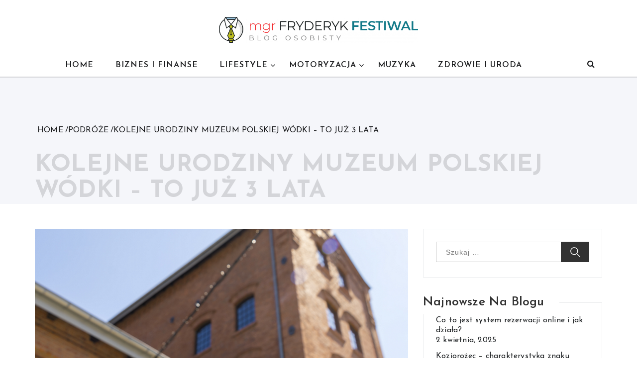

--- FILE ---
content_type: text/html; charset=UTF-8
request_url: https://fryderykfestiwal.pl/kolejne-urodziny-muzeum-polskiej-wodki-to-juz-3-lata/
body_size: 15112
content:
<!doctype html>
<html lang="pl-PL" prefix="og: https://ogp.me/ns#">
	<head>    	
		<meta name="google-site-verification" content="ktjBdV4I3cCyRuhSL9nXBsJl675fNcQxjfjd6SQBn64" />
		<meta charset="UTF-8">
		<meta http-equiv="X-UA-Compatible" content="IE=edge">
	    <meta name="viewport" content="width=device-width, initial-scale=1, maximum-scale=1">	
		<link rel="profile" href="https://gmpg.org/xfn/11">

		
<!-- Optymalizacja wyszukiwarek według Rank Math - https://rankmath.com/ -->
<title>Kolejne urodziny Muzeum Polskiej Wódki - to już 3 lata - mgr Fryderyk Festiwal | fryderykfestiwal.pl</title>
<meta name="description" content="Muzeum Polskiej Wódki to tradycja w nowoczesnym wydaniu, a urodzinowe atrakcje, jak twierdzą ich pomysłodawcy – przewodnicy i barmani – ową dewizę mają"/>
<meta name="robots" content="index, follow, max-snippet:-1, max-video-preview:-1, max-image-preview:large"/>
<link rel="canonical" href="https://fryderykfestiwal.pl/kolejne-urodziny-muzeum-polskiej-wodki-to-juz-3-lata/" />
<meta property="og:locale" content="pl_PL" />
<meta property="og:type" content="article" />
<meta property="og:title" content="Kolejne urodziny Muzeum Polskiej Wódki - to już 3 lata - mgr Fryderyk Festiwal | fryderykfestiwal.pl" />
<meta property="og:description" content="Muzeum Polskiej Wódki to tradycja w nowoczesnym wydaniu, a urodzinowe atrakcje, jak twierdzą ich pomysłodawcy – przewodnicy i barmani – ową dewizę mają" />
<meta property="og:url" content="https://fryderykfestiwal.pl/kolejne-urodziny-muzeum-polskiej-wodki-to-juz-3-lata/" />
<meta property="og:site_name" content="mgr Fryderyk Festiwal | fryderykfestiwal.pl" />
<meta property="article:section" content="Podróże" />
<meta property="og:updated_time" content="2021-06-14T09:55:17+00:00" />
<meta property="og:image" content="https://fryderykfestiwal.pl/wp-content/uploads/2021/06/kolejne-urodziny-muzeum-polskiej-wodki-to-juz-3-lata.png" />
<meta property="og:image:secure_url" content="https://fryderykfestiwal.pl/wp-content/uploads/2021/06/kolejne-urodziny-muzeum-polskiej-wodki-to-juz-3-lata.png" />
<meta property="og:image:width" content="1280" />
<meta property="og:image:height" content="853" />
<meta property="og:image:alt" content="muzeum wodki" />
<meta property="og:image:type" content="image/png" />
<meta property="article:published_time" content="2021-06-07T09:44:11+00:00" />
<meta property="article:modified_time" content="2021-06-14T09:55:17+00:00" />
<meta name="twitter:card" content="summary_large_image" />
<meta name="twitter:title" content="Kolejne urodziny Muzeum Polskiej Wódki - to już 3 lata - mgr Fryderyk Festiwal | fryderykfestiwal.pl" />
<meta name="twitter:description" content="Muzeum Polskiej Wódki to tradycja w nowoczesnym wydaniu, a urodzinowe atrakcje, jak twierdzą ich pomysłodawcy – przewodnicy i barmani – ową dewizę mają" />
<meta name="twitter:image" content="https://fryderykfestiwal.pl/wp-content/uploads/2021/06/kolejne-urodziny-muzeum-polskiej-wodki-to-juz-3-lata.png" />
<meta name="twitter:label1" content="Napisane przez" />
<meta name="twitter:data1" content="fryderykfestiwal." />
<meta name="twitter:label2" content="Czas czytania" />
<meta name="twitter:data2" content="3 minuty" />
<script type="application/ld+json" class="rank-math-schema">{"@context":"https://schema.org","@graph":[{"@type":["Person","Organization"],"@id":"https://fryderykfestiwal.pl/#person","name":"redakcja","logo":{"@type":"ImageObject","@id":"https://fryderykfestiwal.pl/#logo","url":"https://fryderykfestiwal.pl/wp-content/uploads/2021/01/fryderyk-festiwal-logo.png","contentUrl":"https://fryderykfestiwal.pl/wp-content/uploads/2021/01/fryderyk-festiwal-logo.png","caption":"redakcja","inLanguage":"pl-PL","width":"8243","height":"1072"},"image":{"@type":"ImageObject","@id":"https://fryderykfestiwal.pl/#logo","url":"https://fryderykfestiwal.pl/wp-content/uploads/2021/01/fryderyk-festiwal-logo.png","contentUrl":"https://fryderykfestiwal.pl/wp-content/uploads/2021/01/fryderyk-festiwal-logo.png","caption":"redakcja","inLanguage":"pl-PL","width":"8243","height":"1072"}},{"@type":"WebSite","@id":"https://fryderykfestiwal.pl/#website","url":"https://fryderykfestiwal.pl","name":"redakcja","publisher":{"@id":"https://fryderykfestiwal.pl/#person"},"inLanguage":"pl-PL"},{"@type":"ImageObject","@id":"https://fryderykfestiwal.pl/wp-content/uploads/2021/06/kolejne-urodziny-muzeum-polskiej-wodki-to-juz-3-lata.png","url":"https://fryderykfestiwal.pl/wp-content/uploads/2021/06/kolejne-urodziny-muzeum-polskiej-wodki-to-juz-3-lata.png","width":"1280","height":"853","caption":"muzeum wodki","inLanguage":"pl-PL"},{"@type":"BreadcrumbList","@id":"https://fryderykfestiwal.pl/kolejne-urodziny-muzeum-polskiej-wodki-to-juz-3-lata/#breadcrumb","itemListElement":[{"@type":"ListItem","position":"1","item":{"@id":"https://fryderykfestiwal.pl","name":"Home"}},{"@type":"ListItem","position":"2","item":{"@id":"https://fryderykfestiwal.pl/podroze/","name":"Podr\u00f3\u017ce"}},{"@type":"ListItem","position":"3","item":{"@id":"https://fryderykfestiwal.pl/kolejne-urodziny-muzeum-polskiej-wodki-to-juz-3-lata/","name":"Kolejne urodziny Muzeum Polskiej W\u00f3dki &#8211; to ju\u017c 3 lata"}}]},{"@type":"WebPage","@id":"https://fryderykfestiwal.pl/kolejne-urodziny-muzeum-polskiej-wodki-to-juz-3-lata/#webpage","url":"https://fryderykfestiwal.pl/kolejne-urodziny-muzeum-polskiej-wodki-to-juz-3-lata/","name":"Kolejne urodziny Muzeum Polskiej W\u00f3dki - to ju\u017c 3 lata - mgr Fryderyk Festiwal | fryderykfestiwal.pl","datePublished":"2021-06-07T09:44:11+00:00","dateModified":"2021-06-14T09:55:17+00:00","isPartOf":{"@id":"https://fryderykfestiwal.pl/#website"},"primaryImageOfPage":{"@id":"https://fryderykfestiwal.pl/wp-content/uploads/2021/06/kolejne-urodziny-muzeum-polskiej-wodki-to-juz-3-lata.png"},"inLanguage":"pl-PL","breadcrumb":{"@id":"https://fryderykfestiwal.pl/kolejne-urodziny-muzeum-polskiej-wodki-to-juz-3-lata/#breadcrumb"}},{"@type":"Person","@id":"https://fryderykfestiwal.pl/author/redakcja-serwisu/","name":"fryderykfestiwal.","url":"https://fryderykfestiwal.pl/author/redakcja-serwisu/","image":{"@type":"ImageObject","@id":"https://secure.gravatar.com/avatar/61d195151b990a2355e24cd453eafb73f9721dba46fbaa8976f85128c3a44c53?s=96&amp;d=mm&amp;r=g","url":"https://secure.gravatar.com/avatar/61d195151b990a2355e24cd453eafb73f9721dba46fbaa8976f85128c3a44c53?s=96&amp;d=mm&amp;r=g","caption":"fryderykfestiwal.","inLanguage":"pl-PL"}},{"@type":"BlogPosting","headline":"Kolejne urodziny Muzeum Polskiej W\u00f3dki - to ju\u017c 3 lata - mgr Fryderyk Festiwal | fryderykfestiwal.pl","datePublished":"2021-06-07T09:44:11+00:00","dateModified":"2021-06-14T09:55:17+00:00","articleSection":"Podr\u00f3\u017ce","author":{"@id":"https://fryderykfestiwal.pl/author/redakcja-serwisu/","name":"fryderykfestiwal."},"publisher":{"@id":"https://fryderykfestiwal.pl/#person"},"description":"Muzeum Polskiej W\u00f3dki to tradycja w\u00a0nowoczesnym wydaniu, a urodzinowe atrakcje, jak twierdz\u0105 ich pomys\u0142odawcy \u2013 przewodnicy i\u00a0barmani \u2013 ow\u0105 dewiz\u0119 maj\u0105","name":"Kolejne urodziny Muzeum Polskiej W\u00f3dki - to ju\u017c 3 lata - mgr Fryderyk Festiwal | fryderykfestiwal.pl","@id":"https://fryderykfestiwal.pl/kolejne-urodziny-muzeum-polskiej-wodki-to-juz-3-lata/#richSnippet","isPartOf":{"@id":"https://fryderykfestiwal.pl/kolejne-urodziny-muzeum-polskiej-wodki-to-juz-3-lata/#webpage"},"image":{"@id":"https://fryderykfestiwal.pl/wp-content/uploads/2021/06/kolejne-urodziny-muzeum-polskiej-wodki-to-juz-3-lata.png"},"inLanguage":"pl-PL","mainEntityOfPage":{"@id":"https://fryderykfestiwal.pl/kolejne-urodziny-muzeum-polskiej-wodki-to-juz-3-lata/#webpage"}}]}</script>
<!-- /Wtyczka Rank Math WordPress SEO -->

<link rel='dns-prefetch' href='//fonts.googleapis.com' />
<link rel="alternate" type="application/rss+xml" title="mgr Fryderyk Festiwal | fryderykfestiwal.pl &raquo; Kanał z wpisami" href="https://fryderykfestiwal.pl/feed/" />
<link rel="alternate" type="application/rss+xml" title="mgr Fryderyk Festiwal | fryderykfestiwal.pl &raquo; Kanał z komentarzami" href="https://fryderykfestiwal.pl/comments/feed/" />
<link rel="alternate" type="application/rss+xml" title="mgr Fryderyk Festiwal | fryderykfestiwal.pl &raquo; Kolejne urodziny Muzeum Polskiej Wódki &#8211; to już 3 lata Kanał z komentarzami" href="https://fryderykfestiwal.pl/kolejne-urodziny-muzeum-polskiej-wodki-to-juz-3-lata/feed/" />
<link rel="alternate" title="oEmbed (JSON)" type="application/json+oembed" href="https://fryderykfestiwal.pl/wp-json/oembed/1.0/embed?url=https%3A%2F%2Ffryderykfestiwal.pl%2Fkolejne-urodziny-muzeum-polskiej-wodki-to-juz-3-lata%2F" />
<link rel="alternate" title="oEmbed (XML)" type="text/xml+oembed" href="https://fryderykfestiwal.pl/wp-json/oembed/1.0/embed?url=https%3A%2F%2Ffryderykfestiwal.pl%2Fkolejne-urodziny-muzeum-polskiej-wodki-to-juz-3-lata%2F&#038;format=xml" />
<style id='wp-img-auto-sizes-contain-inline-css' type='text/css'>
img:is([sizes=auto i],[sizes^="auto," i]){contain-intrinsic-size:3000px 1500px}
/*# sourceURL=wp-img-auto-sizes-contain-inline-css */
</style>
<style id='wp-emoji-styles-inline-css' type='text/css'>

	img.wp-smiley, img.emoji {
		display: inline !important;
		border: none !important;
		box-shadow: none !important;
		height: 1em !important;
		width: 1em !important;
		margin: 0 0.07em !important;
		vertical-align: -0.1em !important;
		background: none !important;
		padding: 0 !important;
	}
/*# sourceURL=wp-emoji-styles-inline-css */
</style>
<style id='wp-block-library-inline-css' type='text/css'>
:root{--wp-block-synced-color:#7a00df;--wp-block-synced-color--rgb:122,0,223;--wp-bound-block-color:var(--wp-block-synced-color);--wp-editor-canvas-background:#ddd;--wp-admin-theme-color:#007cba;--wp-admin-theme-color--rgb:0,124,186;--wp-admin-theme-color-darker-10:#006ba1;--wp-admin-theme-color-darker-10--rgb:0,107,160.5;--wp-admin-theme-color-darker-20:#005a87;--wp-admin-theme-color-darker-20--rgb:0,90,135;--wp-admin-border-width-focus:2px}@media (min-resolution:192dpi){:root{--wp-admin-border-width-focus:1.5px}}.wp-element-button{cursor:pointer}:root .has-very-light-gray-background-color{background-color:#eee}:root .has-very-dark-gray-background-color{background-color:#313131}:root .has-very-light-gray-color{color:#eee}:root .has-very-dark-gray-color{color:#313131}:root .has-vivid-green-cyan-to-vivid-cyan-blue-gradient-background{background:linear-gradient(135deg,#00d084,#0693e3)}:root .has-purple-crush-gradient-background{background:linear-gradient(135deg,#34e2e4,#4721fb 50%,#ab1dfe)}:root .has-hazy-dawn-gradient-background{background:linear-gradient(135deg,#faaca8,#dad0ec)}:root .has-subdued-olive-gradient-background{background:linear-gradient(135deg,#fafae1,#67a671)}:root .has-atomic-cream-gradient-background{background:linear-gradient(135deg,#fdd79a,#004a59)}:root .has-nightshade-gradient-background{background:linear-gradient(135deg,#330968,#31cdcf)}:root .has-midnight-gradient-background{background:linear-gradient(135deg,#020381,#2874fc)}:root{--wp--preset--font-size--normal:16px;--wp--preset--font-size--huge:42px}.has-regular-font-size{font-size:1em}.has-larger-font-size{font-size:2.625em}.has-normal-font-size{font-size:var(--wp--preset--font-size--normal)}.has-huge-font-size{font-size:var(--wp--preset--font-size--huge)}.has-text-align-center{text-align:center}.has-text-align-left{text-align:left}.has-text-align-right{text-align:right}.has-fit-text{white-space:nowrap!important}#end-resizable-editor-section{display:none}.aligncenter{clear:both}.items-justified-left{justify-content:flex-start}.items-justified-center{justify-content:center}.items-justified-right{justify-content:flex-end}.items-justified-space-between{justify-content:space-between}.screen-reader-text{border:0;clip-path:inset(50%);height:1px;margin:-1px;overflow:hidden;padding:0;position:absolute;width:1px;word-wrap:normal!important}.screen-reader-text:focus{background-color:#ddd;clip-path:none;color:#444;display:block;font-size:1em;height:auto;left:5px;line-height:normal;padding:15px 23px 14px;text-decoration:none;top:5px;width:auto;z-index:100000}html :where(.has-border-color){border-style:solid}html :where([style*=border-top-color]){border-top-style:solid}html :where([style*=border-right-color]){border-right-style:solid}html :where([style*=border-bottom-color]){border-bottom-style:solid}html :where([style*=border-left-color]){border-left-style:solid}html :where([style*=border-width]){border-style:solid}html :where([style*=border-top-width]){border-top-style:solid}html :where([style*=border-right-width]){border-right-style:solid}html :where([style*=border-bottom-width]){border-bottom-style:solid}html :where([style*=border-left-width]){border-left-style:solid}html :where(img[class*=wp-image-]){height:auto;max-width:100%}:where(figure){margin:0 0 1em}html :where(.is-position-sticky){--wp-admin--admin-bar--position-offset:var(--wp-admin--admin-bar--height,0px)}@media screen and (max-width:600px){html :where(.is-position-sticky){--wp-admin--admin-bar--position-offset:0px}}

/*# sourceURL=wp-block-library-inline-css */
</style><style id='global-styles-inline-css' type='text/css'>
:root{--wp--preset--aspect-ratio--square: 1;--wp--preset--aspect-ratio--4-3: 4/3;--wp--preset--aspect-ratio--3-4: 3/4;--wp--preset--aspect-ratio--3-2: 3/2;--wp--preset--aspect-ratio--2-3: 2/3;--wp--preset--aspect-ratio--16-9: 16/9;--wp--preset--aspect-ratio--9-16: 9/16;--wp--preset--color--black: #000000;--wp--preset--color--cyan-bluish-gray: #abb8c3;--wp--preset--color--white: #ffffff;--wp--preset--color--pale-pink: #f78da7;--wp--preset--color--vivid-red: #cf2e2e;--wp--preset--color--luminous-vivid-orange: #ff6900;--wp--preset--color--luminous-vivid-amber: #fcb900;--wp--preset--color--light-green-cyan: #7bdcb5;--wp--preset--color--vivid-green-cyan: #00d084;--wp--preset--color--pale-cyan-blue: #8ed1fc;--wp--preset--color--vivid-cyan-blue: #0693e3;--wp--preset--color--vivid-purple: #9b51e0;--wp--preset--gradient--vivid-cyan-blue-to-vivid-purple: linear-gradient(135deg,rgb(6,147,227) 0%,rgb(155,81,224) 100%);--wp--preset--gradient--light-green-cyan-to-vivid-green-cyan: linear-gradient(135deg,rgb(122,220,180) 0%,rgb(0,208,130) 100%);--wp--preset--gradient--luminous-vivid-amber-to-luminous-vivid-orange: linear-gradient(135deg,rgb(252,185,0) 0%,rgb(255,105,0) 100%);--wp--preset--gradient--luminous-vivid-orange-to-vivid-red: linear-gradient(135deg,rgb(255,105,0) 0%,rgb(207,46,46) 100%);--wp--preset--gradient--very-light-gray-to-cyan-bluish-gray: linear-gradient(135deg,rgb(238,238,238) 0%,rgb(169,184,195) 100%);--wp--preset--gradient--cool-to-warm-spectrum: linear-gradient(135deg,rgb(74,234,220) 0%,rgb(151,120,209) 20%,rgb(207,42,186) 40%,rgb(238,44,130) 60%,rgb(251,105,98) 80%,rgb(254,248,76) 100%);--wp--preset--gradient--blush-light-purple: linear-gradient(135deg,rgb(255,206,236) 0%,rgb(152,150,240) 100%);--wp--preset--gradient--blush-bordeaux: linear-gradient(135deg,rgb(254,205,165) 0%,rgb(254,45,45) 50%,rgb(107,0,62) 100%);--wp--preset--gradient--luminous-dusk: linear-gradient(135deg,rgb(255,203,112) 0%,rgb(199,81,192) 50%,rgb(65,88,208) 100%);--wp--preset--gradient--pale-ocean: linear-gradient(135deg,rgb(255,245,203) 0%,rgb(182,227,212) 50%,rgb(51,167,181) 100%);--wp--preset--gradient--electric-grass: linear-gradient(135deg,rgb(202,248,128) 0%,rgb(113,206,126) 100%);--wp--preset--gradient--midnight: linear-gradient(135deg,rgb(2,3,129) 0%,rgb(40,116,252) 100%);--wp--preset--font-size--small: 13px;--wp--preset--font-size--medium: 20px;--wp--preset--font-size--large: 36px;--wp--preset--font-size--x-large: 42px;--wp--preset--spacing--20: 0.44rem;--wp--preset--spacing--30: 0.67rem;--wp--preset--spacing--40: 1rem;--wp--preset--spacing--50: 1.5rem;--wp--preset--spacing--60: 2.25rem;--wp--preset--spacing--70: 3.38rem;--wp--preset--spacing--80: 5.06rem;--wp--preset--shadow--natural: 6px 6px 9px rgba(0, 0, 0, 0.2);--wp--preset--shadow--deep: 12px 12px 50px rgba(0, 0, 0, 0.4);--wp--preset--shadow--sharp: 6px 6px 0px rgba(0, 0, 0, 0.2);--wp--preset--shadow--outlined: 6px 6px 0px -3px rgb(255, 255, 255), 6px 6px rgb(0, 0, 0);--wp--preset--shadow--crisp: 6px 6px 0px rgb(0, 0, 0);}:where(.is-layout-flex){gap: 0.5em;}:where(.is-layout-grid){gap: 0.5em;}body .is-layout-flex{display: flex;}.is-layout-flex{flex-wrap: wrap;align-items: center;}.is-layout-flex > :is(*, div){margin: 0;}body .is-layout-grid{display: grid;}.is-layout-grid > :is(*, div){margin: 0;}:where(.wp-block-columns.is-layout-flex){gap: 2em;}:where(.wp-block-columns.is-layout-grid){gap: 2em;}:where(.wp-block-post-template.is-layout-flex){gap: 1.25em;}:where(.wp-block-post-template.is-layout-grid){gap: 1.25em;}.has-black-color{color: var(--wp--preset--color--black) !important;}.has-cyan-bluish-gray-color{color: var(--wp--preset--color--cyan-bluish-gray) !important;}.has-white-color{color: var(--wp--preset--color--white) !important;}.has-pale-pink-color{color: var(--wp--preset--color--pale-pink) !important;}.has-vivid-red-color{color: var(--wp--preset--color--vivid-red) !important;}.has-luminous-vivid-orange-color{color: var(--wp--preset--color--luminous-vivid-orange) !important;}.has-luminous-vivid-amber-color{color: var(--wp--preset--color--luminous-vivid-amber) !important;}.has-light-green-cyan-color{color: var(--wp--preset--color--light-green-cyan) !important;}.has-vivid-green-cyan-color{color: var(--wp--preset--color--vivid-green-cyan) !important;}.has-pale-cyan-blue-color{color: var(--wp--preset--color--pale-cyan-blue) !important;}.has-vivid-cyan-blue-color{color: var(--wp--preset--color--vivid-cyan-blue) !important;}.has-vivid-purple-color{color: var(--wp--preset--color--vivid-purple) !important;}.has-black-background-color{background-color: var(--wp--preset--color--black) !important;}.has-cyan-bluish-gray-background-color{background-color: var(--wp--preset--color--cyan-bluish-gray) !important;}.has-white-background-color{background-color: var(--wp--preset--color--white) !important;}.has-pale-pink-background-color{background-color: var(--wp--preset--color--pale-pink) !important;}.has-vivid-red-background-color{background-color: var(--wp--preset--color--vivid-red) !important;}.has-luminous-vivid-orange-background-color{background-color: var(--wp--preset--color--luminous-vivid-orange) !important;}.has-luminous-vivid-amber-background-color{background-color: var(--wp--preset--color--luminous-vivid-amber) !important;}.has-light-green-cyan-background-color{background-color: var(--wp--preset--color--light-green-cyan) !important;}.has-vivid-green-cyan-background-color{background-color: var(--wp--preset--color--vivid-green-cyan) !important;}.has-pale-cyan-blue-background-color{background-color: var(--wp--preset--color--pale-cyan-blue) !important;}.has-vivid-cyan-blue-background-color{background-color: var(--wp--preset--color--vivid-cyan-blue) !important;}.has-vivid-purple-background-color{background-color: var(--wp--preset--color--vivid-purple) !important;}.has-black-border-color{border-color: var(--wp--preset--color--black) !important;}.has-cyan-bluish-gray-border-color{border-color: var(--wp--preset--color--cyan-bluish-gray) !important;}.has-white-border-color{border-color: var(--wp--preset--color--white) !important;}.has-pale-pink-border-color{border-color: var(--wp--preset--color--pale-pink) !important;}.has-vivid-red-border-color{border-color: var(--wp--preset--color--vivid-red) !important;}.has-luminous-vivid-orange-border-color{border-color: var(--wp--preset--color--luminous-vivid-orange) !important;}.has-luminous-vivid-amber-border-color{border-color: var(--wp--preset--color--luminous-vivid-amber) !important;}.has-light-green-cyan-border-color{border-color: var(--wp--preset--color--light-green-cyan) !important;}.has-vivid-green-cyan-border-color{border-color: var(--wp--preset--color--vivid-green-cyan) !important;}.has-pale-cyan-blue-border-color{border-color: var(--wp--preset--color--pale-cyan-blue) !important;}.has-vivid-cyan-blue-border-color{border-color: var(--wp--preset--color--vivid-cyan-blue) !important;}.has-vivid-purple-border-color{border-color: var(--wp--preset--color--vivid-purple) !important;}.has-vivid-cyan-blue-to-vivid-purple-gradient-background{background: var(--wp--preset--gradient--vivid-cyan-blue-to-vivid-purple) !important;}.has-light-green-cyan-to-vivid-green-cyan-gradient-background{background: var(--wp--preset--gradient--light-green-cyan-to-vivid-green-cyan) !important;}.has-luminous-vivid-amber-to-luminous-vivid-orange-gradient-background{background: var(--wp--preset--gradient--luminous-vivid-amber-to-luminous-vivid-orange) !important;}.has-luminous-vivid-orange-to-vivid-red-gradient-background{background: var(--wp--preset--gradient--luminous-vivid-orange-to-vivid-red) !important;}.has-very-light-gray-to-cyan-bluish-gray-gradient-background{background: var(--wp--preset--gradient--very-light-gray-to-cyan-bluish-gray) !important;}.has-cool-to-warm-spectrum-gradient-background{background: var(--wp--preset--gradient--cool-to-warm-spectrum) !important;}.has-blush-light-purple-gradient-background{background: var(--wp--preset--gradient--blush-light-purple) !important;}.has-blush-bordeaux-gradient-background{background: var(--wp--preset--gradient--blush-bordeaux) !important;}.has-luminous-dusk-gradient-background{background: var(--wp--preset--gradient--luminous-dusk) !important;}.has-pale-ocean-gradient-background{background: var(--wp--preset--gradient--pale-ocean) !important;}.has-electric-grass-gradient-background{background: var(--wp--preset--gradient--electric-grass) !important;}.has-midnight-gradient-background{background: var(--wp--preset--gradient--midnight) !important;}.has-small-font-size{font-size: var(--wp--preset--font-size--small) !important;}.has-medium-font-size{font-size: var(--wp--preset--font-size--medium) !important;}.has-large-font-size{font-size: var(--wp--preset--font-size--large) !important;}.has-x-large-font-size{font-size: var(--wp--preset--font-size--x-large) !important;}
/*# sourceURL=global-styles-inline-css */
</style>

<style id='classic-theme-styles-inline-css' type='text/css'>
/*! This file is auto-generated */
.wp-block-button__link{color:#fff;background-color:#32373c;border-radius:9999px;box-shadow:none;text-decoration:none;padding:calc(.667em + 2px) calc(1.333em + 2px);font-size:1.125em}.wp-block-file__button{background:#32373c;color:#fff;text-decoration:none}
/*# sourceURL=/wp-includes/css/classic-themes.min.css */
</style>
<link rel='stylesheet' id='contact-form-7-css' href='https://fryderykfestiwal.pl/wp-content/plugins/contact-form-7/includes/css/styles.css?ver=6.1.4' type='text/css' media='all' />
<link rel='stylesheet' id='font-awesome-css' href='https://fryderykfestiwal.pl/wp-content/themes/blog-personal/assets/css/font-awesome.min.css?ver=4.7.0' type='text/css' media='all' />
<link rel='stylesheet' id='blog-personal-google-fonts-css' href='https://fonts.googleapis.com/css?family=Josefin+Sans%3A100%2C100i%2C300%2C300i%2C400%2C400i%2C600%2C600i%2C700%2C700i&#038;subset=latin%2Clatin-ext' type='text/css' media='all' />
<link rel='stylesheet' id='owl.carousel-css' href='https://fryderykfestiwal.pl/wp-content/themes/blog-personal/assets/css/owl.carousel.min.css?ver=v2.2.1' type='text/css' media='all' />
<link rel='stylesheet' id='owl.theme.default-css' href='https://fryderykfestiwal.pl/wp-content/themes/blog-personal/assets/css/owl.theme.default.min.css?ver=v2.2.1' type='text/css' media='all' />
<link rel='stylesheet' id='meanmenu-css' href='https://fryderykfestiwal.pl/wp-content/themes/blog-personal/assets/css/meanmenu.css?ver=2.0.7' type='text/css' media='all' />
<link rel='stylesheet' id='blog-personal-style-css' href='https://fryderykfestiwal.pl/wp-content/themes/blog-personal/style.css?ver=6.9' type='text/css' media='all' />
<link rel='stylesheet' id='blog-personal-responsive-css' href='https://fryderykfestiwal.pl/wp-content/themes/blog-personal/assets/css/responsive.css?ver=1.0.0' type='text/css' media='all' />
<script type="text/javascript" src="https://fryderykfestiwal.pl/wp-includes/js/jquery/jquery.min.js?ver=3.7.1" id="jquery-core-js"></script>
<script type="text/javascript" src="https://fryderykfestiwal.pl/wp-includes/js/jquery/jquery-migrate.min.js?ver=3.4.1" id="jquery-migrate-js"></script>
<link rel="https://api.w.org/" href="https://fryderykfestiwal.pl/wp-json/" /><link rel="alternate" title="JSON" type="application/json" href="https://fryderykfestiwal.pl/wp-json/wp/v2/posts/584" /><link rel="EditURI" type="application/rsd+xml" title="RSD" href="https://fryderykfestiwal.pl/xmlrpc.php?rsd" />
<meta name="generator" content="WordPress 6.9" />
<link rel='shortlink' href='https://fryderykfestiwal.pl/?p=584' />
<link rel="pingback" href="https://fryderykfestiwal.pl/xmlrpc.php"><link rel="icon" href="https://fryderykfestiwal.pl/wp-content/uploads/2021/01/cropped-fryderyk-festiwal-favicon-32x32.png" sizes="32x32" />
<link rel="icon" href="https://fryderykfestiwal.pl/wp-content/uploads/2021/01/cropped-fryderyk-festiwal-favicon-192x192.png" sizes="192x192" />
<link rel="apple-touch-icon" href="https://fryderykfestiwal.pl/wp-content/uploads/2021/01/cropped-fryderyk-festiwal-favicon-180x180.png" />
<meta name="msapplication-TileImage" content="https://fryderykfestiwal.pl/wp-content/uploads/2021/01/cropped-fryderyk-festiwal-favicon-270x270.png" />
	<link rel='stylesheet' id='lwptoc-main-css' href='https://fryderykfestiwal.pl/wp-content/plugins/luckywp-table-of-contents/front/assets/main.min.css?ver=2.1.14' type='text/css' media='all' />
</head>

	<body data-rsssl=1 class="wp-singular post-template-default single single-post postid-584 single-format-standard wp-custom-logo wp-theme-blog-personal global-layout-right">
				<div id="page" class="hfeed site">
			<a class="skip-link screen-reader-text" href="#content">Skip to content</a>

						<header id="masthead" class="site-header site-header-v2" >
				<div class="hgroup-wrap"  style="background-image:url(  )">

					<div class="container">

						<section class="site-branding"> 
							<a href="https://fryderykfestiwal.pl/" class="custom-logo-link" rel="home"><img width="8243" height="1072" src="https://fryderykfestiwal.pl/wp-content/uploads/2021/01/fryderyk-festiwal-logo.png" class="custom-logo" alt="mgr Fryderyk Festiwal | fryderykfestiwal.pl" decoding="async" fetchpriority="high" srcset="https://fryderykfestiwal.pl/wp-content/uploads/2021/01/fryderyk-festiwal-logo.png 8243w, https://fryderykfestiwal.pl/wp-content/uploads/2021/01/fryderyk-festiwal-logo-300x39.png 300w, https://fryderykfestiwal.pl/wp-content/uploads/2021/01/fryderyk-festiwal-logo-1024x133.png 1024w, https://fryderykfestiwal.pl/wp-content/uploads/2021/01/fryderyk-festiwal-logo-768x100.png 768w, https://fryderykfestiwal.pl/wp-content/uploads/2021/01/fryderyk-festiwal-logo-1536x200.png 1536w, https://fryderykfestiwal.pl/wp-content/uploads/2021/01/fryderyk-festiwal-logo-2048x266.png 2048w" sizes="(max-width: 8243px) 100vw, 8243px" /></a>				
						</section>	

						<div id="navbar" class="navbar">  <!-- navbar starting from here -->

							<nav id="site-navigation" class="navigation main-navigation">
								
								<div class="menu-content-wrapper">									
					        		<div class="menu-top-menu-container"><ul><li id="menu-item-58" class="menu-item menu-item-type-post_type menu-item-object-page menu-item-home menu-item-58"><a href="https://fryderykfestiwal.pl/">Home</a></li>
<li id="menu-item-285" class="menu-item menu-item-type-taxonomy menu-item-object-category menu-item-285"><a href="https://fryderykfestiwal.pl/biznes-i-finanse/">Biznes i Finanse</a></li>
<li id="menu-item-286" class="menu-item menu-item-type-taxonomy menu-item-object-category menu-item-has-children menu-item-286"><a href="https://fryderykfestiwal.pl/lifestyle/">LifeStyle</a>
<ul class="sub-menu">
	<li id="menu-item-289" class="menu-item menu-item-type-taxonomy menu-item-object-category current-post-ancestor current-menu-parent current-post-parent menu-item-289"><a href="https://fryderykfestiwal.pl/podroze/">Podróże</a></li>
</ul>
</li>
<li id="menu-item-287" class="menu-item menu-item-type-taxonomy menu-item-object-category menu-item-has-children menu-item-287"><a href="https://fryderykfestiwal.pl/motoryzacja/">Motoryzacja</a>
<ul class="sub-menu">
	<li id="menu-item-290" class="menu-item menu-item-type-taxonomy menu-item-object-category menu-item-290"><a href="https://fryderykfestiwal.pl/technika/">Technika</a></li>
</ul>
</li>
<li id="menu-item-288" class="menu-item menu-item-type-taxonomy menu-item-object-category menu-item-288"><a href="https://fryderykfestiwal.pl/muzyka/">Muzyka</a></li>
<li id="menu-item-292" class="menu-item menu-item-type-taxonomy menu-item-object-category menu-item-292"><a href="https://fryderykfestiwal.pl/zdrowie-i-uroda/">Zdrowie i Uroda</a></li>
</ul></div>									
								</div>

							</nav>

															<div class="search-icon">
									<a href="javascript:void(0)" title="Search">
										<i class="fa fa-search"></i>
									</a>
								</div>
							
						</div> <!-- navbar ends here -->

					</div>
				</div>

				<div class="search-section">
					<div class="search-container">
						<form method="get" class="search-header" action="https://fryderykfestiwal.pl/">
							<input class="search-field" placeholder="Search &hellip;" value="" name="s" type="search" autocomplete="off">
							</label>
							<div class="search-divider"></div>
							<h5 classs="text-filed">Type to search</h5>
						</form><!-- .search-form -->	
						<div class="close-icon">
							<a href="javascript:void(0)">
								<span>X</span>
							</a>
						</div>				
					</div>
				</div>

									<div class="page-title-wrap">
					<div class="container">
						<div role="navigation" aria-label="Breadcrumbs" class="breadcrumb-trail breadcrumbs" itemprop="breadcrumb"><ul class="trail-items" itemscope itemtype="http://schema.org/BreadcrumbList"><meta name="numberOfItems" content="3" /><meta name="itemListOrder" content="Ascending" /><li itemprop="itemListElement" itemscope itemtype="http://schema.org/ListItem" class="trail-item trail-begin"><a href="https://fryderykfestiwal.pl" rel="home"><span itemprop="name">Home</span></a><meta itemprop="position" content="1" /></li><li itemprop="itemListElement" itemscope itemtype="http://schema.org/ListItem" class="trail-item"><a href="https://fryderykfestiwal.pl/podroze/"><span itemprop="name">Podróże</span></a><meta itemprop="position" content="2" /></li><li itemprop="itemListElement" itemscope itemtype="http://schema.org/ListItem" class="trail-item trail-end"><span itemprop="name">Kolejne urodziny Muzeum Polskiej Wódki &#8211; to już 3 lata</span><meta itemprop="position" content="3" /></li></ul></div>							<h2 class="page-title">Kolejne urodziny Muzeum Polskiej Wódki &#8211; to już 3 lata</h2>
											</div>
				</div>	
				

			</header><!-- #masthead -->

			<div id="content" class="site-content">
				<div class="container">
					<div class="row">
		<div id="primary" class="content-area custom-col-8">
		<main id="main" class="site-main">
			<div class="detail-page-wrapper">	
						
<article id="post-584" class="post-584 post type-post status-publish format-standard has-post-thumbnail hentry category-podroze">

			<figure class="featured-image">
			<img width="1280" height="853" src="https://fryderykfestiwal.pl/wp-content/uploads/2021/06/kolejne-urodziny-muzeum-polskiej-wodki-to-juz-3-lata.png" class="attachment-post-thumbnail size-post-thumbnail wp-post-image" alt="muzeum wodki" decoding="async" srcset="https://fryderykfestiwal.pl/wp-content/uploads/2021/06/kolejne-urodziny-muzeum-polskiej-wodki-to-juz-3-lata.png 1280w, https://fryderykfestiwal.pl/wp-content/uploads/2021/06/kolejne-urodziny-muzeum-polskiej-wodki-to-juz-3-lata-300x200.png 300w, https://fryderykfestiwal.pl/wp-content/uploads/2021/06/kolejne-urodziny-muzeum-polskiej-wodki-to-juz-3-lata-1024x682.png 1024w, https://fryderykfestiwal.pl/wp-content/uploads/2021/06/kolejne-urodziny-muzeum-polskiej-wodki-to-juz-3-lata-768x512.png 768w" sizes="(max-width: 1280px) 100vw, 1280px" title="Kolejne urodziny Muzeum Polskiej Wódki - to już 3 lata - fryderykfestiwal.pl">		</figure>
	
	<div class="post-content">
		<header class="entry-header">
			<div class="entry-meta">
				<span class="cat-links"> <a href="https://fryderykfestiwal.pl/podroze/" rel="category tag">Podróże</a></span>			</div>
			<h3 class="entry-title">
				<a href="https://fryderykfestiwal.pl/kolejne-urodziny-muzeum-polskiej-wodki-to-juz-3-lata/">Kolejne urodziny Muzeum Polskiej Wódki &#8211; to już 3 lata</a>
			</h3>
		</header>

		<div class="entry-content">
           <div class="lwptoc lwptoc-autoWidth lwptoc-baseItems lwptoc-light lwptoc-notInherit" data-smooth-scroll="1" data-smooth-scroll-offset="24"><div class="lwptoc_i">    <div class="lwptoc_header">
        <b class="lwptoc_title">W artykule:</b>                    <span class="lwptoc_toggle">
                <a href="#" class="lwptoc_toggle_label" data-label="show">hide</a>            </span>
            </div>
<div class="lwptoc_items lwptoc_items-visible">
    <div class="lwptoc_itemWrap"><div class="lwptoc_item">    <a href="#3_magiczne_skladniki_na_3_urodziny_Muzeum_Polskiej_Wodki">
                    <span class="lwptoc_item_number">1</span>
                <span class="lwptoc_item_label">3 magiczne składniki na 3 urodziny Muzeum Polskiej Wódki</span>
    </a>
    </div><div class="lwptoc_item">    <a href="#To_jednak_nie_koniec_urodzinowych_atrakcji">
                    <span class="lwptoc_item_number">2</span>
                <span class="lwptoc_item_label">To jednak nie koniec urodzinowych atrakcji…</span>
    </a>
    </div><div class="lwptoc_item">    <a href="#Gdy_teoria_zmienia_sie_w_praktyke">
                    <span class="lwptoc_item_number">3</span>
                <span class="lwptoc_item_label">Gdy teoria zmienia się w praktykę</span>
    </a>
    </div></div></div>
</div></div><p style="text-align: justify;"><strong>Muzeum Polskiej Wódki to tradycja w nowoczesnym wydaniu, a urodzinowe atrakcje, jak twierdzą ich pomysłodawcy – przewodnicy i barmani – ową dewizę mają podkreślić. Patronat nad wydarzeniami objęło Stowarzyszenie Polska Wódka.</strong><span id="more-584"></span></p>
<p style="text-align: justify;">Otwarte w 2018 roku, na terenie zabytkowego Centrum Praskiego Koneser, Muzeum Polskiej Wódki to wyjątkowe miejsce na mapie Warszawy. Wymyka się bowiem definicji standardowego muzeum, zarówno w formie, jak i w treści przekazu. Nowoczesna aranżacja wnętrz połączona z interaktywną formą zwiedzania, seans w miedzianym kinie, makiety ogromnych urządzeń gorzelniczych czy autentyczna miedziana kolumna destylacyjna, to tylko niektóre z atrakcji. Do nich dołączą kolejne, związane z jubileuszem trzecich urodzin Muzeum.</p>
<h2 style="text-align: left;"><span id="3_magiczne_skladniki_na_3_urodziny_Muzeum_Polskiej_Wodki">3 magiczne składniki na 3 urodziny Muzeum Polskiej Wódki</span></h2>
<p style="text-align: justify;">Muzeum Polskiej Wódki to przestrzeń, w której prezentowana jest wyjątkowa historia Polskiej Wódki, wpisanej dzięki bogatym tradycjom na listę chronionych oznaczeń geograficznych. Elementem tej historii jest też głęboko zakorzeniony w polskiej tradycji zwyczaj wznoszenia toastów, czy wykorzystywania Polskiej Wódki w rodzimej kuchni, chociażby do przygotowywania ciast, nalewek lub koktajli. O tym wszystkim opowiadają przewodnicy i barmani podczas zwiedzania Muzeum. To oni właśnie połączywszy siły merytoryczne i praktyczne, przygotowali konkurs urodzinowy, który wystartował na początku czerwca na fanpage’u Muzeum Polskiej Wódki: www.facebook.com/MuzeumPolskiejWodki.</p>
<p style="text-align: justify;">Zadaniem konkursowym jest podanie 3 składników idealnego koktajlu urodzinowego. Oczywiście obowiązkową bazą koktajlu musi być Polska Wódka plus 3 dodatkowe składniki rodzimego pochodzenia, a więc muszą to być nasze lokalne, polskie produkty (taki warunek postawili przewodnicy). Co więcej muszą się one dobrze komponować z wybraną Polską Wódką (to weryfikować będzie Kapituła, w skład której wejdą barmani Akademii Polskiej Wódki i ¾ Koneser Bar). Kapituła złożona z przewodników i barmanów wyłoni 3 laureatów, którzy spotkają się z pomysłodawcami konkursu podczas zwiedzania Muzeum Polskiej Wódki oraz warsztatów koktajlowych. Zwycięzcy otrzymają także pakiet upominków od Muzeum. Co więcej – nagrodzony główną nagrodą koktajl z 3 polskich składników, przygotowany wg receptury laureata konkursu i za jego zgodą, będzie serwowany w urodzinową sobotę i niedzielę w ¾ Koneser Barze. Konkurs trwa do 10 czerwca.</p>
<h2 style="text-align: left;"><span id="To_jednak_nie_koniec_urodzinowych_atrakcji">To jednak nie koniec urodzinowych atrakcji…</span></h2>
<p style="text-align: justify;">Opowieść o Koneserze i iście urodzinowe zwiedzanie</p>
<p style="text-align: justify;">Na sobotę 12 czerwca o godz. 18.00 i 19.00 zaplanowano dwie specjalne, jubileuszowe wycieczki VIP. Wyjątkowe, nieco dłuższe, wzbogacone o nieznane szerzej opowieści o Koneserze i niepowtarzalną degustację na tarasie ¾ Koneser Baru. W każdym zwiedzaniu może wziąć udział 15 osób.</p>
<p style="text-align: justify;">Już sam teren, na którym powstało Muzeum Polskiej Wódki jest niezwykły i nieodłącznie związany z historią produkcji tego alkoholu. 500-letnią historię „gorzałki” można poznać w miejscu, gdzie po I wojnie światowej działała w ramach Państwowego Monopolu Spirytusowego – Rektyfikacja Spirytusu i zakład Wytwórnia Wódek.</p>
<p style="text-align: justify;">Podczas urodzinowego zwiedzania przewodnicy opowieść o Polskiej Wódce (i nie tylko!) przeniosą także poza mury Muzeum. Zaś podczas tradycyjnego zwiedzania galerii Muzeum, zdradzą zaskakujące urodzinowe zwyczaje z całego świata! Jak zapewniają przewodnicy, historia świętowania urodzin jest równie pasjonująca i burzliwa co ta związana z Polską Wódką.</p>
<p style="text-align: justify;">O ile pogoda dopisze, urodzinowe zwiedzanie wyjątkowo rozpocznie się na Placu Konesera a zakończy na tarasie ¾ Koneser Baru, z widokiem na prawobrzeżną część Warszawy. Już sam widok zapiera dech w piersiach, ale to opowieść przewodników o perełkach Pragi i ich historii dopełni panoramę, czyniąc wizytę niepowtarzalną. Także sama degustacja będzie niepowtarzalna – tylko w sobotę 12 czerwca wzbogacona będzie ona o urodzinowy koktajl na bazie 3 składników, który zwycięży w konkursie z okazji 3 urodzin Muzeum Polskiej Wódki.</p>
<h2 style="text-align: left;"><span id="Gdy_teoria_zmienia_sie_w_praktyke">Gdy teoria zmienia się w praktykę</span></h2>
<p style="text-align: justify;">Tegoroczne urodziny Muzeum Polskiej Wódki to także narodziny Akademii Polskiej Wódki. Poza popularnymi warsztatami z domowych nalewek na polskiej wódce, z których teraz każdy wyniesie coś dla siebie, czy tymi z przygotowania koktajli z Polską Wódką w roli głównej, ruszą zupełnie nowe szkolenia i warsztaty skierowane do szeroko pojętej branży HORECA. Akademia Polskiej Wódki bowiem to program edukacyjny skierowany zarówno do konsumentów jak i przedsiębiorców oraz przedstawicieli branży: barmanów, managerów oraz właścicieli lokali. Dużym projektem w ramach Akademii będzie szkolenie branżowe Odpowiedzialne Spożycie Alkoholu, adresowane do wszystkich, którzy na co dzień pracują z alkoholami wysokoprocentowymi.</p>
<p style="text-align: justify;">Dla tych natomiast, którzy wolą poznać wnętrza Muzeum i historię Polskiej Wódki z dowolnego miejsca na ziemi (np. własnej kanapy) – nadal dostępna pozostaje opcja zwiedzania on-line w dwóch wersjach językowych: polskiej i angielskiej.</p>
		</div>
	</div>	
	
</article><!-- #post-584 -->
	<nav class="navigation post-navigation" aria-label="Wpisy">
		<h2 class="screen-reader-text">Nawigacja wpisu</h2>
		<div class="nav-links"><div class="nav-previous"><a href="https://fryderykfestiwal.pl/przyszle-klasyki-ktore-dzis-kupisz-w-salonach/" rel="prev">Przyszłe klasyki, które dziś kupisz w salonach</a></div><div class="nav-next"><a href="https://fryderykfestiwal.pl/nowa-interpretacja-przedawnienia-frankowicze-odzyskaja-od-bankow-jeszcze-wiecej/" rel="next">Nowa interpretacja przedawnienia –frankowicze odzyskają od banków jeszcze więcej</a></div></div>
	</nav>
<div id="comments" class="comments-area">

		<div id="respond" class="comment-respond">
		<h3 id="reply-title" class="comment-reply-title">Dodaj komentarz <small><a rel="nofollow" id="cancel-comment-reply-link" href="/kolejne-urodziny-muzeum-polskiej-wodki-to-juz-3-lata/#respond" style="display:none;">Anuluj pisanie odpowiedzi</a></small></h3><p class="must-log-in">Musisz się <a href="https://fryderykfestiwal.pl/wp-login.php?redirect_to=https%3A%2F%2Ffryderykfestiwal.pl%2Fkolejne-urodziny-muzeum-polskiej-wodki-to-juz-3-lata%2F">zalogować</a>, aby móc dodać komentarz.</p>	</div><!-- #respond -->
	
</div><!-- #comments -->
					
			</div>

				

			<div class="related-post-section">				

	            							<header class="entry-header heading">
							<h2 class="entry-title"><span>zobacz również</span></h2>
						</header>
									<div class="post-item-wrapper post-item-has-2">	
																	<div class="post ">
										                	<figure class="featured-image">
			                     	<img width="360" height="300" src="https://fryderykfestiwal.pl/wp-content/uploads/2024/05/pojezierze-360x300.jpg" class="attachment-blog-personal-related size-blog-personal-related wp-post-image" alt="Przyrodnicze skarby Brodnickiego Parku Krajobrazowego - mgr Fryderyk Festiwal - blog osobisty" decoding="async" loading="lazy" title="Przyrodnicze skarby Brodnickiego Parku Krajobrazowego - fryderykfestiwal.pl">			                    </figure>
														<div class="post-content">
								<header class="entry-header">
									<div class="entry-meta">
										<span class="cat-links"> <a href="https://fryderykfestiwal.pl/podroze/" rel="category tag">Podróże</a></span><span class="byline"> by <span class="author vcard"><a class="url fn n" href="https://fryderykfestiwal.pl/author/redakcja/">fryderykfestiwal</a></span></span>									</div>
									<h3 class="entry-title">
										<a href="https://fryderykfestiwal.pl/przyrodnicze-skarby-brodnickiego-parku-krajobrazowego/">Przyrodnicze skarby Brodnickiego Parku Krajobrazowego</a>
									</h3>
								</header>
																	<div class="entry-content">
										<p><p>Brodnicki Park Krajobrazowy to niezwykły obszar chroniący cenne dziedzictwo przyrodnicze w północnej Polsce. Ten malowniczy park leży w województwie kujawsko-pomorskim, a&hellip;</p>
</p>
						                										<div class="read-more">
											<a href="https://fryderykfestiwal.pl/przyrodnicze-skarby-brodnickiego-parku-krajobrazowego/">czytaj dalej</a>
										</div>
									</div>
															
							</div>
						</div>
																	<div class="post ">
										                	<figure class="featured-image">
			                     	<img width="360" height="300" src="https://fryderykfestiwal.pl/wp-content/uploads/2023/10/o-czym-warto-pamietac-szukajac-pokoju-do-wynajecia-360x300.jpg" class="attachment-blog-personal-related size-blog-personal-related wp-post-image" alt="szukanie pokoju do wynajecia" decoding="async" loading="lazy" title="O czym warto pamiętać szukając pokoju do wynajęcia? - fryderykfestiwal.pl">			                    </figure>
														<div class="post-content">
								<header class="entry-header">
									<div class="entry-meta">
										<span class="cat-links"> <a href="https://fryderykfestiwal.pl/podroze/" rel="category tag">Podróże</a></span><span class="byline"> by <span class="author vcard"><a class="url fn n" href="https://fryderykfestiwal.pl/author/redakcja-serwisu/">fryderykfestiwal.</a></span></span>									</div>
									<h3 class="entry-title">
										<a href="https://fryderykfestiwal.pl/o-czym-warto-pamietac-szukajac-pokoju-do-wynajecia/">O czym warto pamiętać szukając pokoju do wynajęcia?</a>
									</h3>
								</header>
																	<div class="entry-content">
										<p><p>Planując zasłużony urlop, wybór odpowiedniego miejsca na nocleg jest kluczowy dla komfortu i satysfakcji z podróży. Poszukiwanie idealnego pokoju do&hellip;</p>
</p>
						                										<div class="read-more">
											<a href="https://fryderykfestiwal.pl/o-czym-warto-pamietac-szukajac-pokoju-do-wynajecia/">czytaj dalej</a>
										</div>
									</div>
															
							</div>
						</div>
																	<div class="post ">
										                	<figure class="featured-image">
			                     	<img width="360" height="300" src="https://fryderykfestiwal.pl/wp-content/uploads/2023/03/atrakcje-na-jeziorze-czorsztynskim-propozycje-dla-rodzin-z-dziecmi-360x300.jpg" class="attachment-blog-personal-related size-blog-personal-related wp-post-image" alt="jezioro czorsztynskie" decoding="async" loading="lazy" title="Atrakcje na Jeziorze Czorsztyńskim – propozycje dla rodzin z dziećmi - fryderykfestiwal.pl">			                    </figure>
														<div class="post-content">
								<header class="entry-header">
									<div class="entry-meta">
										<span class="cat-links"> <a href="https://fryderykfestiwal.pl/podroze/" rel="category tag">Podróże</a></span><span class="byline"> by <span class="author vcard"><a class="url fn n" href="https://fryderykfestiwal.pl/author/redakcja-serwisu/">fryderykfestiwal.</a></span></span>									</div>
									<h3 class="entry-title">
										<a href="https://fryderykfestiwal.pl/atrakcje-na-jeziorze-czorsztynskim-propozycje-dla-rodzin-z-dziecmi/">Atrakcje na Jeziorze Czorsztyńskim – propozycje dla rodzin z dziećmi</a>
									</h3>
								</header>
																	<div class="entry-content">
										<p><p>Atrakcje na Jeziorze Czorsztyńskim przyciągają licznych turystów, pragnących wypoczynku w świetnym otoczeniu przyrody. Góry, lasy i jeziora – czego chcieć&hellip;</p>
</p>
						                										<div class="read-more">
											<a href="https://fryderykfestiwal.pl/atrakcje-na-jeziorze-czorsztynskim-propozycje-dla-rodzin-z-dziecmi/">czytaj dalej</a>
										</div>
									</div>
															
							</div>
						</div>
																	<div class="post ">
										                	<figure class="featured-image">
			                     	<img width="360" height="300" src="https://fryderykfestiwal.pl/wp-content/uploads/2021/12/najlepsze-namioty-ze-sklepu-militarnego-milworld-pl-360x300.jpg" class="attachment-blog-personal-related size-blog-personal-related wp-post-image" alt="namiot" decoding="async" loading="lazy" title="Najlepsze namioty ze sklepu militarnego Milworld.pl - fryderykfestiwal.pl">			                    </figure>
														<div class="post-content">
								<header class="entry-header">
									<div class="entry-meta">
										<span class="cat-links"> <a href="https://fryderykfestiwal.pl/podroze/" rel="category tag">Podróże</a></span><span class="byline"> by <span class="author vcard"><a class="url fn n" href="https://fryderykfestiwal.pl/author/redakcja-serwisu/">fryderykfestiwal.</a></span></span>									</div>
									<h3 class="entry-title">
										<a href="https://fryderykfestiwal.pl/najlepsze-namioty-ze-sklepu-militarnego-milworld-pl/">Najlepsze namioty ze sklepu militarnego Milworld.pl</a>
									</h3>
								</header>
																	<div class="entry-content">
										<p><p>Zima to idealny czas, aby przygotować się na wiosenno-letni sezon obozowania na łonie natury. Kompletowanie wyposażenia campingowego najlepiej zacząć od&hellip;</p>
</p>
						                										<div class="read-more">
											<a href="https://fryderykfestiwal.pl/najlepsze-namioty-ze-sklepu-militarnego-milworld-pl/">czytaj dalej</a>
										</div>
									</div>
															
							</div>
						</div>
									</div>

			</div>

		
	
	

		</main><!-- #main -->
	</div><!-- #primary -->

	<div id="secondary" class="widget-area custom-col-4">
		<aside id="search-2" class="widget widget_search"><form role="search" method="get" class="search-form" action="https://fryderykfestiwal.pl/">
				<label>
					<span class="screen-reader-text">Szukaj:</span>
					<input type="search" class="search-field" placeholder="Szukaj &hellip;" value="" name="s" />
				</label>
				<input type="submit" class="search-submit" value="Szukaj" />
			</form></aside>
		<aside id="recent-posts-3" class="widget widget_recent_entries">
		<h2 class="widget-title">Najnowsze na blogu</h2>
		<ul>
											<li>
					<a href="https://fryderykfestiwal.pl/co-to-jest-system-rezerwacji-online-i-jak-dziala/">Co to jest system rezerwacji online i jak działa?</a>
											<span class="post-date">2 kwietnia, 2025</span>
									</li>
											<li>
					<a href="https://fryderykfestiwal.pl/koziorozec-charakterystyka-znaku-zodiaku/">Koziorożec – charakterystyka znaku zodiaku</a>
											<span class="post-date">12 marca, 2025</span>
									</li>
											<li>
					<a href="https://fryderykfestiwal.pl/hale-stalowe-vs-murowane-co-lepiej-sprawdzi-sie-w-twoim-biznesie/">Hale stalowe vs murowane – co lepiej sprawdzi się w twoim biznesie?</a>
											<span class="post-date">18 lutego, 2025</span>
									</li>
											<li>
					<a href="https://fryderykfestiwal.pl/czego-mozesz-nauczyc-sie-na-kursie-barberskim/">Czego możesz nauczyć się na kursie barberskim?</a>
											<span class="post-date">30 grudnia, 2024</span>
									</li>
											<li>
					<a href="https://fryderykfestiwal.pl/w-jaki-sposob-rzeczoznawca-majatkowy-ustala-wartosc-nieruchomosci/">W jaki sposób rzeczoznawca majątkowy ustala wartość nieruchomości?</a>
											<span class="post-date">10 października, 2024</span>
									</li>
					</ul>

		</aside><aside id="media_image-1" class="widget widget_media_image"><h2 class="widget-title">Reklama</h2><img width="360" height="400" src="https://fryderykfestiwal.pl/wp-content/uploads/2018/05/ads2.jpg" class="image wp-image-84  attachment-full size-full" alt="" style="max-width: 100%; height: auto;" decoding="async" loading="lazy" srcset="https://fryderykfestiwal.pl/wp-content/uploads/2018/05/ads2.jpg 360w, https://fryderykfestiwal.pl/wp-content/uploads/2018/05/ads2-270x300.jpg 270w" sizes="auto, (max-width: 360px) 100vw, 360px" /></aside>
		<aside id="recent-posts-4" class="widget widget_recent_entries">
		<h2 class="widget-title">Interesujące</h2>
		<ul>
											<li>
					<a href="https://fryderykfestiwal.pl/co-to-jest-system-rezerwacji-online-i-jak-dziala/">Co to jest system rezerwacji online i jak działa?</a>
									</li>
											<li>
					<a href="https://fryderykfestiwal.pl/koziorozec-charakterystyka-znaku-zodiaku/">Koziorożec – charakterystyka znaku zodiaku</a>
									</li>
											<li>
					<a href="https://fryderykfestiwal.pl/hale-stalowe-vs-murowane-co-lepiej-sprawdzi-sie-w-twoim-biznesie/">Hale stalowe vs murowane – co lepiej sprawdzi się w twoim biznesie?</a>
									</li>
											<li>
					<a href="https://fryderykfestiwal.pl/czego-mozesz-nauczyc-sie-na-kursie-barberskim/">Czego możesz nauczyć się na kursie barberskim?</a>
									</li>
											<li>
					<a href="https://fryderykfestiwal.pl/w-jaki-sposob-rzeczoznawca-majatkowy-ustala-wartosc-nieruchomosci/">W jaki sposób rzeczoznawca majątkowy ustala wartość nieruchomości?</a>
									</li>
					</ul>

		</aside>	</div><!-- #secondary -->
			</div><!-- row -->
		</div><!-- container -->
	</div><!-- #content -->
		
	<footer id="colophon" class="site-footer">
			
			<div class="widget-area"> <!-- widget area starting from here -->
				<div class="container">
											<aside class="widget">
							<div class="contact-detail">
																	<h3>mgr Fryderyk Festiwal</h3>
									<div class="textwidget">
										
<p> <span>Warszawa, Polska
</span></p>
 <span><a href="https://fryderykfestiwal.pl/">www.fryderykfestiwal.pl</a></span></p>									</div>								
							</div>
						</aside>
										<div class="inline-social-icons social-links"> <!-- inline social links starting from here -->
													<div class="menu-social-menu-container"><ul id="menu-social-menu" class="menu"><li id="menu-item-119" class="menu-item menu-item-type-custom menu-item-object-custom menu-item-119"><a href="https://facebook.com">Facebook</a></li>
<li id="menu-item-73" class="menu-item menu-item-type-custom menu-item-object-custom menu-item-73"><a href="https://twitter.com">Twitter</a></li>
<li id="menu-item-71" class="menu-item menu-item-type-custom menu-item-object-custom menu-item-71"><a href="https://plus.google.com">Google Plus</a></li>
<li id="menu-item-70" class="menu-item menu-item-type-custom menu-item-object-custom menu-item-70"><a href="https://youtube.com">Youtube</a></li>
<li id="menu-item-72" class="menu-item menu-item-type-custom menu-item-object-custom menu-item-72"><a href="http://instagram.com">instagram</a></li>
<li id="menu-item-74" class="menu-item menu-item-type-custom menu-item-object-custom menu-item-74"><a href="http://pinterest.com">pinterest</a></li>
</ul></div>											</div>
				</div>
			</div> <!-- widget area ends here -->

			<div class="site-generator">
				<div class="container">
										<span class="copy-right">All Right Reserved@1994-2021&nbsp;
						Theme of <a target="_blank" rel="designer" href="https://theme404.com/">Theme404</a>									
						</span>	
				</div>
			</div>		
	</footer><!-- #colophon -->
			<div class="back-to-top">
			<a href="#masthead" title="Go to Top" class="fa-angle-up"></a>       
		</div>
			
</div><!-- #page -->

<script type="speculationrules">
{"prefetch":[{"source":"document","where":{"and":[{"href_matches":"/*"},{"not":{"href_matches":["/wp-*.php","/wp-admin/*","/wp-content/uploads/*","/wp-content/*","/wp-content/plugins/*","/wp-content/themes/blog-personal/*","/*\\?(.+)"]}},{"not":{"selector_matches":"a[rel~=\"nofollow\"]"}},{"not":{"selector_matches":".no-prefetch, .no-prefetch a"}}]},"eagerness":"conservative"}]}
</script>
<script type="text/javascript" src="https://fryderykfestiwal.pl/wp-includes/js/dist/hooks.min.js?ver=dd5603f07f9220ed27f1" id="wp-hooks-js"></script>
<script type="text/javascript" src="https://fryderykfestiwal.pl/wp-includes/js/dist/i18n.min.js?ver=c26c3dc7bed366793375" id="wp-i18n-js"></script>
<script type="text/javascript" id="wp-i18n-js-after">
/* <![CDATA[ */
wp.i18n.setLocaleData( { 'text direction\u0004ltr': [ 'ltr' ] } );
//# sourceURL=wp-i18n-js-after
/* ]]> */
</script>
<script type="text/javascript" src="https://fryderykfestiwal.pl/wp-content/plugins/contact-form-7/includes/swv/js/index.js?ver=6.1.4" id="swv-js"></script>
<script type="text/javascript" id="contact-form-7-js-translations">
/* <![CDATA[ */
( function( domain, translations ) {
	var localeData = translations.locale_data[ domain ] || translations.locale_data.messages;
	localeData[""].domain = domain;
	wp.i18n.setLocaleData( localeData, domain );
} )( "contact-form-7", {"translation-revision-date":"2025-12-11 12:03:49+0000","generator":"GlotPress\/4.0.3","domain":"messages","locale_data":{"messages":{"":{"domain":"messages","plural-forms":"nplurals=3; plural=(n == 1) ? 0 : ((n % 10 >= 2 && n % 10 <= 4 && (n % 100 < 12 || n % 100 > 14)) ? 1 : 2);","lang":"pl"},"This contact form is placed in the wrong place.":["Ten formularz kontaktowy zosta\u0142 umieszczony w niew\u0142a\u015bciwym miejscu."],"Error:":["B\u0142\u0105d:"]}},"comment":{"reference":"includes\/js\/index.js"}} );
//# sourceURL=contact-form-7-js-translations
/* ]]> */
</script>
<script type="text/javascript" id="contact-form-7-js-before">
/* <![CDATA[ */
var wpcf7 = {
    "api": {
        "root": "https:\/\/fryderykfestiwal.pl\/wp-json\/",
        "namespace": "contact-form-7\/v1"
    }
};
//# sourceURL=contact-form-7-js-before
/* ]]> */
</script>
<script type="text/javascript" src="https://fryderykfestiwal.pl/wp-content/plugins/contact-form-7/includes/js/index.js?ver=6.1.4" id="contact-form-7-js"></script>
<script type="text/javascript" src="https://fryderykfestiwal.pl/wp-content/themes/blog-personal/assets/js/owl.carousel.min.js?ver=v2.3.4" id="jquery-owl.carousel-js"></script>
<script type="text/javascript" src="https://fryderykfestiwal.pl/wp-content/themes/blog-personal/assets/js/jquery.meanmenu.js?ver=v2.0.8" id="jquery.meanmenu-js"></script>
<script type="text/javascript" src="https://fryderykfestiwal.pl/wp-content/themes/blog-personal/assets/js/navigation.js?ver=20151215" id="blog-personal-navigation-js"></script>
<script type="text/javascript" src="https://fryderykfestiwal.pl/wp-content/themes/blog-personal/assets/js/skip-link-focus-fix.js?ver=20151215" id="blog-personal-skip-link-focus-fix-js"></script>
<script type="text/javascript" src="https://fryderykfestiwal.pl/wp-content/themes/blog-personal/assets/js/ResizeSensor.js?ver=v1.7.0" id="jquery-ResizeSensor-js"></script>
<script type="text/javascript" src="https://fryderykfestiwal.pl/wp-content/themes/blog-personal/assets/js/theia-sticky-sidebar.js?ver=v1.7.0" id="jquery-theia-sticky-sidebar-js"></script>
<script type="text/javascript" src="https://fryderykfestiwal.pl/wp-content/themes/blog-personal/assets/js/custom.js?ver=1.0.0" id="blog-personal-custom-js"></script>
<script type="text/javascript" src="https://fryderykfestiwal.pl/wp-includes/js/comment-reply.min.js?ver=6.9" id="comment-reply-js" async="async" data-wp-strategy="async" fetchpriority="low"></script>
<script type="text/javascript" src="https://fryderykfestiwal.pl/wp-content/plugins/luckywp-table-of-contents/front/assets/main.min.js?ver=2.1.14" id="lwptoc-main-js"></script>
<script id="wp-emoji-settings" type="application/json">
{"baseUrl":"https://s.w.org/images/core/emoji/17.0.2/72x72/","ext":".png","svgUrl":"https://s.w.org/images/core/emoji/17.0.2/svg/","svgExt":".svg","source":{"concatemoji":"https://fryderykfestiwal.pl/wp-includes/js/wp-emoji-release.min.js?ver=6.9"}}
</script>
<script type="module">
/* <![CDATA[ */
/*! This file is auto-generated */
const a=JSON.parse(document.getElementById("wp-emoji-settings").textContent),o=(window._wpemojiSettings=a,"wpEmojiSettingsSupports"),s=["flag","emoji"];function i(e){try{var t={supportTests:e,timestamp:(new Date).valueOf()};sessionStorage.setItem(o,JSON.stringify(t))}catch(e){}}function c(e,t,n){e.clearRect(0,0,e.canvas.width,e.canvas.height),e.fillText(t,0,0);t=new Uint32Array(e.getImageData(0,0,e.canvas.width,e.canvas.height).data);e.clearRect(0,0,e.canvas.width,e.canvas.height),e.fillText(n,0,0);const a=new Uint32Array(e.getImageData(0,0,e.canvas.width,e.canvas.height).data);return t.every((e,t)=>e===a[t])}function p(e,t){e.clearRect(0,0,e.canvas.width,e.canvas.height),e.fillText(t,0,0);var n=e.getImageData(16,16,1,1);for(let e=0;e<n.data.length;e++)if(0!==n.data[e])return!1;return!0}function u(e,t,n,a){switch(t){case"flag":return n(e,"\ud83c\udff3\ufe0f\u200d\u26a7\ufe0f","\ud83c\udff3\ufe0f\u200b\u26a7\ufe0f")?!1:!n(e,"\ud83c\udde8\ud83c\uddf6","\ud83c\udde8\u200b\ud83c\uddf6")&&!n(e,"\ud83c\udff4\udb40\udc67\udb40\udc62\udb40\udc65\udb40\udc6e\udb40\udc67\udb40\udc7f","\ud83c\udff4\u200b\udb40\udc67\u200b\udb40\udc62\u200b\udb40\udc65\u200b\udb40\udc6e\u200b\udb40\udc67\u200b\udb40\udc7f");case"emoji":return!a(e,"\ud83e\u1fac8")}return!1}function f(e,t,n,a){let r;const o=(r="undefined"!=typeof WorkerGlobalScope&&self instanceof WorkerGlobalScope?new OffscreenCanvas(300,150):document.createElement("canvas")).getContext("2d",{willReadFrequently:!0}),s=(o.textBaseline="top",o.font="600 32px Arial",{});return e.forEach(e=>{s[e]=t(o,e,n,a)}),s}function r(e){var t=document.createElement("script");t.src=e,t.defer=!0,document.head.appendChild(t)}a.supports={everything:!0,everythingExceptFlag:!0},new Promise(t=>{let n=function(){try{var e=JSON.parse(sessionStorage.getItem(o));if("object"==typeof e&&"number"==typeof e.timestamp&&(new Date).valueOf()<e.timestamp+604800&&"object"==typeof e.supportTests)return e.supportTests}catch(e){}return null}();if(!n){if("undefined"!=typeof Worker&&"undefined"!=typeof OffscreenCanvas&&"undefined"!=typeof URL&&URL.createObjectURL&&"undefined"!=typeof Blob)try{var e="postMessage("+f.toString()+"("+[JSON.stringify(s),u.toString(),c.toString(),p.toString()].join(",")+"));",a=new Blob([e],{type:"text/javascript"});const r=new Worker(URL.createObjectURL(a),{name:"wpTestEmojiSupports"});return void(r.onmessage=e=>{i(n=e.data),r.terminate(),t(n)})}catch(e){}i(n=f(s,u,c,p))}t(n)}).then(e=>{for(const n in e)a.supports[n]=e[n],a.supports.everything=a.supports.everything&&a.supports[n],"flag"!==n&&(a.supports.everythingExceptFlag=a.supports.everythingExceptFlag&&a.supports[n]);var t;a.supports.everythingExceptFlag=a.supports.everythingExceptFlag&&!a.supports.flag,a.supports.everything||((t=a.source||{}).concatemoji?r(t.concatemoji):t.wpemoji&&t.twemoji&&(r(t.twemoji),r(t.wpemoji)))});
//# sourceURL=https://fryderykfestiwal.pl/wp-includes/js/wp-emoji-loader.min.js
/* ]]> */
</script>

</body>
</html>
